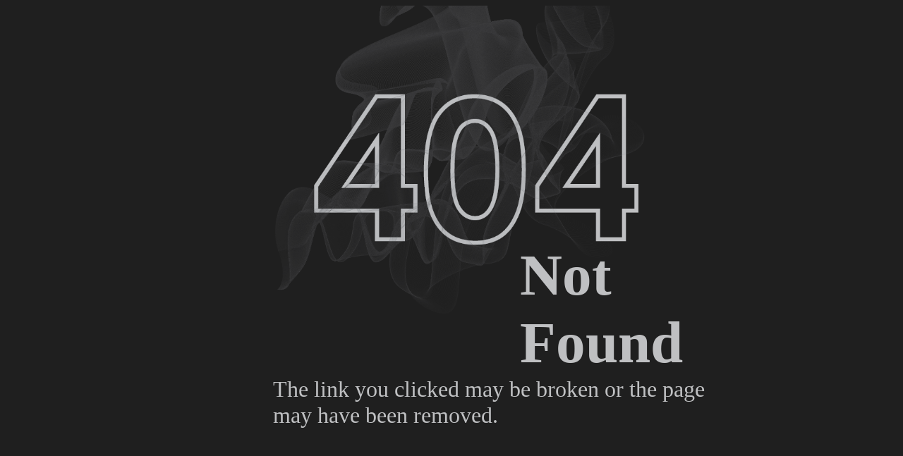

--- FILE ---
content_type: text/html; charset=utf-8
request_url: https://ibapool.com/Partnership
body_size: 791
content:
<!DOCTYPE html>

<html style="background-color:#1F1F1F;">
    <head>
        <meta name="viewport" content="width=device-width" />
        <title></title>
    </head>

    <body>
        


<div style="color:#BFC0C2;">
    <div style="float:left;width:30%;">&nbsp;</div>
    <div style="float:left;width:50%;">
        <div><img src="/Content/Images/404.png" style="height:500px;width:571px;" /></div>
        <div style="font-size:5.2em;font-weight:bold;margin-top:-170px;margin-left:350px;">Not Found</div>
        <div style="font-size:2em;">The link you clicked may be broken or the page may have been removed.</div>
    </div>
    <div style="float:left;width:20%;">&nbsp;</div>
    <div style="clear:both;"></div>
    
</div>

    </body>
</html>
